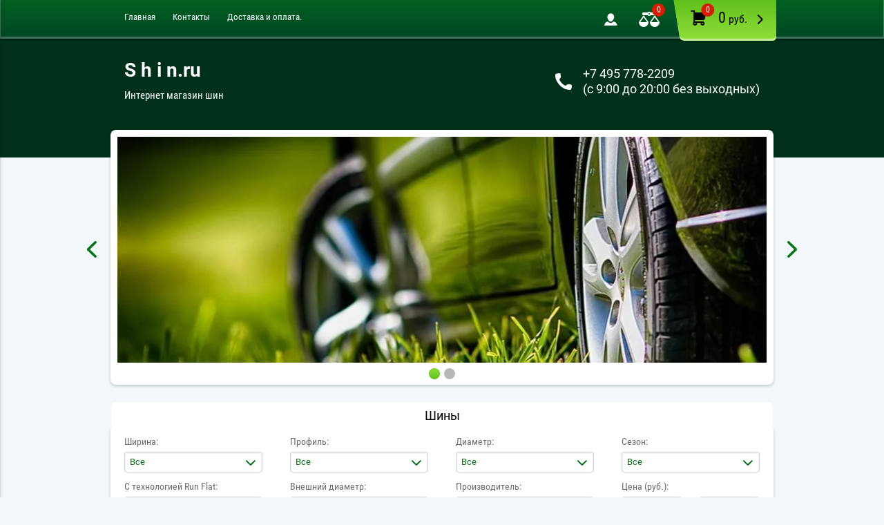

--- FILE ---
content_type: text/html; charset=utf-8
request_url: http://shin.ru/
body_size: 7917
content:

	<!doctype html><html lang="ru"><head><meta charset="utf-8"><meta name="robots" content="all"/><title>Интернет-магазин Shin.ru, Москва</title>
<!-- assets.top -->

<!-- /assets.top -->
<meta name="description" content="Интернет-магазин по продаже автошин"><meta name="keywords" content="купить автошины, купить шины,"><meta name="SKYPE_TOOLBAR" content="SKYPE_TOOLBAR_PARSER_COMPATIBLE"><meta name="viewport" content="width=device-width, initial-scale=1.0, maximum-scale=1.0, user-scalable=no"><meta name="format-detection" content="telephone=no"><meta http-equiv="x-rim-auto-match" content="none"><link rel="stylesheet" href="/g/css/styles_articles_tpl.css"><script src="/g/libs/jquery/1.10.2/jquery.min.js"></script>



	<link rel="stylesheet" type="text/css" href="/g/shop2v2/default/css/theme.less.css"><script type="text/javascript" src="/g/printme.js"></script>
<script type="text/javascript" src="/g/shop2v2/default/js/tpl.js"></script>
<script type="text/javascript" src="/g/shop2v2/default/js/baron.min.js"></script>
<script type="text/javascript" src="/g/shop2v2/default/js/shop2.2.js"></script>
<script type="text/javascript">shop2.init({"productRefs": [],"apiHash": {"getPromoProducts":"017d642dca8536efa8677d689bc49d5c","getSearchMatches":"a181316cd962d681b5c0c3d72fc00795","getFolderCustomFields":"48079f8f9768cfbacb56497253aa24e8","getProductListItem":"01499bd0421d3d3c9388baf16fee9737","cartAddItem":"2295e6b1a967677214de3a21eaf38517","cartRemoveItem":"f57384340f4b4dc116f33be66ffc9427","cartUpdate":"b307f8fd4e2f96b2ba61d48f71ffe259","cartRemoveCoupon":"d6faf5bc00f62288455911962b38f1e8","cartAddCoupon":"27019d2aab5500ec68519bc85998df36","deliveryCalc":"03a908ed6568832671816083be2d6ebd","printOrder":"000f657879b9a4d3c1d4e92af195ca8b","cancelOrder":"378bd69db1d8479c3cdb1208f970e088","cancelOrderNotify":"a0d7843b5a110242e084b24754f14d71","repeatOrder":"92a1a402096a42bfaeeef4da9f240957","paymentMethods":"2e53a588ba2d6215cd70544725745a20","compare":"a0f92e27fc6bfeedd5e726c94af45312"},"verId": 1916585,"mode": "main","step": "","uri": "/shop","IMAGES_DIR": "/d/","my": {"list_picture_enlarge":true,"accessory":"\u0410\u043a\u0441\u0441\u0435\u0441\u0441\u0443\u0430\u0440\u044b","kit":"\u041d\u0430\u0431\u043e\u0440","recommend":"\u0420\u0435\u043a\u043e\u043c\u0435\u043d\u0434\u0443\u0435\u043c\u044b\u0435","similar":"\u041f\u043e\u0445\u043e\u0436\u0438\u0435","modification":"\u041c\u043e\u0434\u0438\u0444\u0438\u043a\u0430\u0446\u0438\u0438","unique_values":true,"pricelist_options_toggle":true}});</script>
<style type="text/css">.product-item-thumb {width: 180px;}.product-item-thumb .product-image, .product-item-simple .product-image {height: 160px;width: 180px;}.product-item-thumb .product-amount .amount-title {width: 84px;}.product-item-thumb .product-price {width: 130px;}.shop2-product .product-side-l {width: 180px;}.shop2-product .product-image {height: 160px;width: 180px;}.shop2-product .product-thumbnails li {width: 50px;height: 50px;}</style><link rel='stylesheet' type='text/css' href='/shared/highslide-4.1.13/highslide.min.css'/>
<script type='text/javascript' src='/shared/highslide-4.1.13/highslide-full.packed.js'></script>
<script type='text/javascript'>
hs.graphicsDir = '/shared/highslide-4.1.13/graphics/';
hs.outlineType = null;
hs.showCredits = false;
hs.lang={cssDirection:'ltr',loadingText:'Загрузка...',loadingTitle:'Кликните чтобы отменить',focusTitle:'Нажмите чтобы перенести вперёд',fullExpandTitle:'Увеличить',fullExpandText:'Полноэкранный',previousText:'Предыдущий',previousTitle:'Назад (стрелка влево)',nextText:'Далее',nextTitle:'Далее (стрелка вправо)',moveTitle:'Передвинуть',moveText:'Передвинуть',closeText:'Закрыть',closeTitle:'Закрыть (Esc)',resizeTitle:'Восстановить размер',playText:'Слайд-шоу',playTitle:'Слайд-шоу (пробел)',pauseText:'Пауза',pauseTitle:'Приостановить слайд-шоу (пробел)',number:'Изображение %1/%2',restoreTitle:'Нажмите чтобы посмотреть картинку, используйте мышь для перетаскивания. Используйте клавиши вперёд и назад'};</script>

            <!-- 46b9544ffa2e5e73c3c971fe2ede35a5 -->
            <script src='/shared/s3/js/lang/ru.js'></script>
            <script src='/shared/s3/js/common.min.js'></script>
        <link rel='stylesheet' type='text/css' href='/shared/s3/css/calendar.css' />
<!--s3_require-->
<link rel="stylesheet" href="/g/basestyle/1.0.1/user/user.css" type="text/css"/>
<link rel="stylesheet" href="/g/basestyle/1.0.1/user/user.blue.css" type="text/css"/>
<script type="text/javascript" src="/g/basestyle/1.0.1/user/user.js" async></script>
<!--/s3_require-->

<link rel='stylesheet' type='text/css' href='/t/images/__csspatch/1/patch.css'/>
<script src="/g/templates/shop2/2.41.2/js/owl.carousel.min.js"></script><script src="/g/templates/shop2/2.41.2/js/resizeController.js"></script><script src="/g/templates/shop2/2.41.2/js/jquery.formstyler.min.js"></script><script src="/g/templates/shop2/2.41.2/js/jquery.responsiveTabs.min.js"></script><script src="/g/s3/misc/includeform/0.0.3/s3.includeform.js"></script><script src="/g/s3/misc/eventable/0.0.1/s3.eventable.js" charset="utf-8"></script><script src="/g/s3/misc/math/0.0.1/s3.math.js" charset="utf-8"></script><script src="/g/s3/menu/allin/0.0.1/s3.menu.allin.js" charset="utf-8"></script><script src="/g/templates/shop2/2.41.2/js/one.line.menu.js"></script><script src="/g/templates/shop2/2.41.2/js/forms.js" charset="utf-8"></script><script src="/g/templates/shop2/2.41.2/js/main.js" charset="utf-8"></script><link rel="stylesheet" href="/t/v1983/images/theme4/theme.scss.css"><!--[if lt IE 10]><script src="/g/libs/ie9-svg-gradient/0.0.1/ie9-svg-gradient.min.js"></script><script src="/g/libs/jquery-placeholder/2.0.7/jquery.placeholder.min.js"></script><script src="/g/libs/jquery-textshadow/0.0.1/jquery.textshadow.min.js"></script><script src="/g/s3/misc/ie/0.0.1/ie.js"></script><![endif]--><!--[if lt IE 9]><script src="/g/libs/html5shiv/html5.js"></script><![endif]--></head><body ><div class="site-wrapper "><header role="banner" class="site-header main_page_styles"><div class="empty_block"></div><div class="header_top_panel"><div class="push_to_menu"></div><div class="inner"><ul class="top-menu"><li><a href="/" >Главная</a></li><li><a href="/nash-adres" >Контакты</a></li><li><a href="/dostavka" >Доставка и оплата.</a></li></ul><a class="my_cart" href="/shop/cart" id="shop2-cart-preview">
	<div class="inner_cart">
		<div class="cart_amount"><div class="amount">0</div></div>
		<div class="cart_total"><span>0</span> руб.</div>
	</div>
</a><!-- Cart Preview --><a href="/shop/compare" class="compare_block "><div class="amount">0</div></a><a href="/user/login" class="login_title"></a></div></div><div class="inner_header no_logo"><div class="company_name_wrap"><div class="company_name_desc"><a class="logo_name" href="http://shin.ru">S h i n.ru</a><div class="logo_desc">Интернет магазин шин</div></div></div><div class="header_right_part"><div class="phones"><div><a href="tel:+7 495 778-2209">+7 495 778-2209</a></div><div><a href="tel:(с 9:00 до 20:00 без выходных)">(с 9:00 до 20:00 без выходных)</a></div></div></div></div></header> <!-- .site-header --><div class="mobile_navigation"><div class="close_button"></div><a href="/user/login" class="cabinet_login"><div class="title">ВХОД В КАБИНЕТ</div></a><ul class="menu"><li><a href="/" >Главная</a></li><li><a href="/nash-adres" >Контакты</a></li><li><a href="/dostavka" >Доставка и оплата.</a></li></ul><ul class="menu cloned"><li><a href="/o-kompanii" >О компании</a></li><li><a href="/poisk-po-saytu" >Поиск по сайту</a></li><li><a href="/oboznacheniya-i-markirovki-na-shinah" >ОБОЗНАЧЕНИЯ И МАРКИРОВКИ НА ШИНАХ</a></li></ul></div><div class="site-container"><div class="before_header_block main_page_styles"><div class="slider_wrap"><div class="owl-carousel"><div class="img_wrapper"><img src="/thumb/2/BIGTWTx1zIxTZIBIppgDWQ/c/d/sl.jpg" alt="01"></div><div class="img_wrapper"><img src="/thumb/2/R2BJHzZjR2PvlxJyvnim_g/c/d/sl2.jpg" alt="02"></div></div></div><div class="filter_wrapper">	
	


<div class="shop2-block search-form">
	<div class="block-body">
		
		<form class="search_folder_id" action="/shop/folder" enctype="multipart/form-data">
			<input type="hidden" name="sort_by" value=""/>

							<div class="categories_search type-select">
					
					<select style="display: none;" name="s[folder_id]" id="s[folder_id]">
																																		<option value="153924902" >
									 Шины
								</option>
																		</select>
				
				</div>
					
		<div class="fields_area">
			<div class="table-filter-param">
				<div id="shop2_search_custom_fields"></div>
				
								<div id="shop2_search_global_fields">
					
						
			
												<div class="table_row type-select">
						<div class="row_title">Ширина:</div>
						<div class="row_body">
							<select name="s[shirina]">
								<option value="">Все</option>
																			<option value="18510016">5</option>
																			<option value="453475441">7,5</option>
																			<option value="453476241">9,5</option>
																			<option value="453475641">135</option>
																			<option value="453467841">145</option>
																			<option value="453471641">155</option>
																			<option value="453471841">165</option>
																			<option value="453471041">175</option>
																			<option value="453474041">185</option>
																			<option value="453469641">195</option>
																			<option value="453468841">205</option>
																			<option value="453470641">215</option>
																			<option value="453468441">225</option>
																			<option value="453467441">235</option>
																			<option value="453466841">245</option>
																			<option value="453470841">255</option>
																			<option value="453472441">265</option>
																			<option value="453472241">275</option>
																			<option value="453472641">285</option>
																			<option value="453469841">295</option>
																			<option value="453473841">305</option>
																			<option value="453474441">315</option>
																			<option value="453475041">325</option>
																			<option value="18510216">345</option>
																			<option value="21048016">7</option>
																			<option value="21048216">6,5</option>
																			<option value="21049216">335</option>
																			<option value="94401101">8,25</option>
																			<option value="120891902">12,5</option>
																			<option value="120892102">10,5</option>
																	</select>
						</div>
					</div>
								
			

					
			
												<div class="table_row type-select">
						<div class="row_title">Профиль:</div>
						<div class="row_body">
							<select name="s[profil]">
								<option value="">Все</option>
																			<option value="453474641">25</option>
																			<option value="453470041">30</option>
																			<option value="453473641">35</option>
																			<option value="453471441">40</option>
																			<option value="453472041">45</option>
																			<option value="453470441">55</option>
																			<option value="453467041">50</option>
																			<option value="439215041">60</option>
																			<option value="439214841">65</option>
																			<option value="453468041">70</option>
																			<option value="453469041">75</option>
																			<option value="453473041">80</option>
																			<option value="453473241">85</option>
																			<option value="102704105">95</option>
																	</select>
						</div>
					</div>
								
			

					
			
												<div class="table_row type-select">
						<div class="row_title">Диаметр:</div>
						<div class="row_body">
							<select name="s[diametr]">
								<option value="">Все</option>
																			<option value="453474841">R12</option>
																			<option value="453468241">R13</option>
																			<option value="453471241">R14</option>
																			<option value="453468641">R15</option>
																			<option value="453469241">R16</option>
																			<option value="453467641">R17</option>
																			<option value="453467241">R18</option>
																			<option value="453470241">R19</option>
																			<option value="453472841">R20</option>
																			<option value="453474241">R21</option>
																			<option value="453473441">R22</option>
																			<option value="453476441">R23</option>
																			<option value="106923216">R24</option>
																			<option value="70432104">ZR20</option>
																			<option value="70432304">ZR18</option>
																			<option value="70432504">ZR21</option>
																			<option value="70432704">ZR19</option>
																			<option value="70432904">ZR22</option>
																			<option value="70433104">R15C</option>
																			<option value="70433304">R16C</option>
																			<option value="70433504">ZR23</option>
																			<option value="70433704">R17C</option>
																			<option value="70433904">R14C</option>
																			<option value="70434104">ZR16</option>
																			<option value="70434304">ZR17</option>
																			<option value="70457104">ZR24</option>
																			<option value="295079709">R13C</option>
																			<option value="295079909">R20C</option>
																			<option value="295080109">R19C</option>
																			<option value="295080309">R18C</option>
																	</select>
						</div>
					</div>
								
			

					
			
												<div class="table_row type-select">
						<div class="row_title">Сезон:</div>
						<div class="row_body">
							<select name="s[sezon]">
								<option value="">Все</option>
																			<option value="232396701">Летняя</option>
																			<option value="232396901">Зимняя</option>
																			<option value="232397101">Всесезонная</option>
																	</select>
						</div>
					</div>
								
			

					
			
												<div class="table_row type-select">
						<div class="row_title">С технологией Run Flat:</div>
						<div class="row_body">
							<select name="s[s_tehnologiej_run_flat]">
								<option value="">Все</option>
																			<option value="45488616">Да</option>
																			<option value="147835301">cf_cf_run_flat : С технологией  Run Flat</option>
																	</select>
						</div>
					</div>
								
			

																				
			
												<div class="table_row type-select">
						<div class="row_title">Внешний диаметр:</div>
						<div class="row_body">
							<select name="s[vnesnij_diametr_679]">
								<option value="">Все</option>
																			<option value="121046102">30</option>
																			<option value="121046302">31</option>
																			<option value="121046502">33</option>
																	</select>
						</div>
					</div>
								
			

												<div class="table_row type-select">
						<div class="row_title">Производитель:</div>
						<div class="row_body">
							<select name="s[vendor_id]">
								<option value="">Все</option>          
																	<option value="58310309" >Antares</option>
																	<option value="247063041" >BFGoodrich</option>
																	<option value="247062241" >Bridgestone</option>
																	<option value="238210441" >Continental</option>
																	<option value="58310509" >Cordiant</option>
																	<option value="58310709" >Fortune</option>
																	<option value="58310909" >Forward</option>
																	<option value="247064041" >Gislaved</option>
																	<option value="35029700" >Goodrich</option>
																	<option value="58311109" >Goodride</option>
																	<option value="247064241" >Goodyear</option>
																	<option value="45383306" >Hankook</option>
																	<option value="45383506" >HiFly</option>
																	<option value="58311509" >Ikon Tyres</option>
																	<option value="45383706" >Kama</option>
																	<option value="247065841" >Kormoran</option>
																	<option value="58313109" >Kumho</option>
																	<option value="58311709" >Landspider</option>
																	<option value="58311309" >Laufenn</option>
																	<option value="58311909" >Leao</option>
																	<option value="247066041" >Marshal</option>
																	<option value="247064441" >Matador</option>
																	<option value="238211041" >Michelin</option>
																	<option value="45383906" >Nexen</option>
																	<option value="247062841" >Nokian</option>
																	<option value="45384106" >Nokian Tyres</option>
																	<option value="247063641" >Pirelli</option>
																	<option value="58312109" >Roadcruza</option>
																	<option value="58312309" >Sailun</option>
																	<option value="247063441" >Tigar</option>
																	<option value="58312509" >Torero</option>
																	<option value="58312709" >Tracmax</option>
																	<option value="247066241" >Triangle</option>
																	<option value="58312909" >Unigrip</option>
																	<option value="45384306" >Viatti</option>
																	<option value="247066441" >Yokohama</option>
															</select>
						</div>
					</div>
									
				</div>
									<div class="table_row type-select vendor">
						<div class="row_title">Производитель:</div>
						<div class="row_body">
							<select name="s[vendor_id]">
								<option value="">Все</option>          
																	<option value="58310309" >Antares</option>
																	<option value="247063041" >BFGoodrich</option>
																	<option value="247062241" >Bridgestone</option>
																	<option value="238210441" >Continental</option>
																	<option value="58310509" >Cordiant</option>
																	<option value="58310709" >Fortune</option>
																	<option value="58310909" >Forward</option>
																	<option value="247064041" >Gislaved</option>
																	<option value="35029700" >Goodrich</option>
																	<option value="58311109" >Goodride</option>
																	<option value="247064241" >Goodyear</option>
																	<option value="45383306" >Hankook</option>
																	<option value="45383506" >HiFly</option>
																	<option value="58311509" >Ikon Tyres</option>
																	<option value="45383706" >Kama</option>
																	<option value="247065841" >Kormoran</option>
																	<option value="58313109" >Kumho</option>
																	<option value="58311709" >Landspider</option>
																	<option value="58311309" >Laufenn</option>
																	<option value="58311909" >Leao</option>
																	<option value="247066041" >Marshal</option>
																	<option value="247064441" >Matador</option>
																	<option value="238211041" >Michelin</option>
																	<option value="45383906" >Nexen</option>
																	<option value="247062841" >Nokian</option>
																	<option value="45384106" >Nokian Tyres</option>
																	<option value="247063641" >Pirelli</option>
																	<option value="58312109" >Roadcruza</option>
																	<option value="58312309" >Sailun</option>
																	<option value="247063441" >Tigar</option>
																	<option value="58312509" >Torero</option>
																	<option value="58312709" >Tracmax</option>
																	<option value="247066241" >Triangle</option>
																	<option value="58312909" >Unigrip</option>
																	<option value="45384306" >Viatti</option>
																	<option value="247066441" >Yokohama</option>
															</select>
						</div>
					</div>				
									<div class="table_row type-price">
						<div class="row_title">Цена (руб.):</div>
						<div class="row_body">
							<input style="float: left;" name="s[price][min]" type="text" size="5" class="small" value="" />
							<input style="float: right;" name="s[price][max]" type="text" size="5" class="small" value="" />
							<div class="separat">-</div>
						</div>
					</div>
								
			</div>
			<div class="row search_button_wrap">
				<button type="submit" class="search-btn shop-btn3">Подобрать</button>
			</div>
		</div>
		<re-captcha data-captcha="recaptcha"
     data-name="captcha"
     data-sitekey="6LcNwrMcAAAAAOCVMf8ZlES6oZipbnEgI-K9C8ld"
     data-lang="ru"
     data-rsize="invisible"
     data-type="image"
     data-theme="light"></re-captcha></form>
	</div>
</div><!-- Search Form --><div class="filter-button open"><span>Свернуть</span></div><div class="filter-button close"><span>Развернуть</span></div></div></div><div class="main_blocks_wrapper"><div class="inner"><ul class="tabs">
						<li class="tab-link" data-tab="tab-365216"></li>
			</ul>
	
</div></div><div class="site_path_wrap">
<h1>Интернет-магазин  шин</h1></div><div class="base_wrapper "><aside role="complementary" class="site-sidebar left"><div class="edit_block_wrap"><div class="title">Акция</div><div class="body"><p class="p1"><img alt="54659348_2" height="450" src="/thumb/2/VibBfVaWCUnr8vEyTWYd6g/r/d/54659348_2.jpg" style="border-width: 0" width="300" /></p></div></div></aside> <!-- .site-sidebar.left --><main role="main" class="site-main"><div class="site-main__inner"><div class="shop2-main-before"><p style="text-align: center;"><font color="#008000"><span style="font-size: 48px;"><b><i>&nbsp;</i></b></span></font></p></div>
	<div class="shop2-cookies-disabled shop2-warning hide"></div>
	
	
	
									
		
	


	
	<div class="edit_block_wrap"><div class="title">Акция</div><div class="body"><p class="p1"><img alt="54659348_2" height="450" src="/thumb/2/VibBfVaWCUnr8vEyTWYd6g/r/d/54659348_2.jpg" style="border-width: 0" width="300" /></p></div></div></div></main> <!-- .site-main --></div></div><footer role="contentinfo" class="site-footer"><div class="footer_top"><div class="footer_inner top_f"><ul class="footer_menu"><li><a href="/" >Главная</a></li><li><a href="/nash-adres" >Контакты</a></li><li><a href="/dostavka" >Доставка и оплата.</a></li></ul><ul class="footer_menu cloned"><li><a href="/o-kompanii" >О компании</a></li><li><a href="/poisk-po-saytu" >Поиск по сайту</a></li><li><a href="/oboznacheniya-i-markirovki-na-shinah" >ОБОЗНАЧЕНИЯ И МАРКИРОВКИ НА ШИНАХ</a></li></ul><div class="footer_form"><!--includeForm--><form action="" class="gr-form -visor-no-click" method="post"><div class="gr-head">Подписаться на рассылку выгодных предложений нашего магазина</div><div class="gr-field"><div class="gr-title">Введите e-mail<span class="gr-required">*</span></div><div class="gr-value"><input required="" placeholder="Введите e-mail" type="text" size="30" maxlength="100"value=""name="d[0]"/><button class="gr-button" type="submit">Отправить</button></div></div><div class="gr-field"></div><re-captcha data-captcha="recaptcha"
     data-name="captcha"
     data-sitekey="6LcNwrMcAAAAAOCVMf8ZlES6oZipbnEgI-K9C8ld"
     data-lang="ru"
     data-rsize="invisible"
     data-type="image"
     data-theme="light"></re-captcha></form><!--includeForm--></div><div class="footer_contacts"><div class="phones"><strong>Телефоны:</strong><div class="phones_inner"><div><a href="tel:+7 495 778-2209">+7 495 778-2209</a></div><div><a href="tel:(с 9:00 до 20:00 без выходных)">(с 9:00 до 20:00 без выходных)</a></div></div></div></div></div></div><div class="footer_inner bottom_footer"><div class="pull_left"><div class="site-name">&copy; 2017 - 2026 </div><div class="counters"><script type="text/javascript" src="//cp.onicon.ru/loader/5fc614f6b887eee1418b4571.js"></script>
<!--__INFO2026-01-16 00:57:25INFO__-->
</div></div><div class="site-copyright"><span style='font-size:14px;' class='copyright'><span class="copyright">
    <a href="https://megagroup.ru/" target="_blank"><img src="https://cp21.megagroup.ru/g/mlogo/25x25/grey/dark.png" alt="Мегагрупп.ру" style="vertical-align: middle;">Мегагрупп.ру</a>
</span></span></div></div></footer> <!-- .site-footer --><div class="mobile_navigation_shadow"></div></div><script src="/t/v1983/images/js/flexFix.js"></script><div class="product-includeForm"><div class="tpl-anketa" data-api-url="/-/x-api/v1/public/?method=form/postform&param[form_id]=111956041" data-api-type="form">
	<div class="closeBtnForm"></div>
		<div class="title">Купить в один клик</div>	
		<form method="post" action="/">
		<input type="hidden" name="form_id" value="111956041">
		<input type="hidden" name="tpl" value="db:shop2.2.25gr-buy-in-one-click.tpl">
								        <input type="hidden" value="3.150.113.153" name="d[0]" id="d[0]" />
    					        <input type="hidden" value="" name="d[1]" id="d[1]" class="productName"/>
								        <input type="hidden" value="" name="d[2]" id="d[2]" class="productLink"/>
								    	        <div class="tpl-field type-text field-required">
	          <div class="field-title">Ваше имя: <span class="field-required-mark">*</span></div>	          	          <div class="field-value">
	          		            	<input type="text" size="30" maxlength="100" value="" name="d[3]" />
	            	            	          </div>
	        </div>
	        					    	        <div class="tpl-field type-text field-required">
	          <div class="field-title">Ваш контактный телефон: <span class="field-required-mark">*</span></div>	          	          <div class="field-value">
	          		            	<input type="text" size="30" maxlength="100" value="" name="d[4]" />
	            	            	          </div>
	        </div>
	        					    	        <div class="tpl-field type-email field-required">
	          <div class="field-title">E-mail: <span class="field-required-mark">*</span></div>	          	          <div class="field-value">
	          		            	<input type="text" size="30" maxlength="100" value="" name="d[5]" />
	            	            	          </div>
	        </div>
	        					    	        <div class="tpl-field type-textarea">
	          <div class="field-title">Комментарий:</div>	          	          <div class="field-value">
	          		            	<textarea cols="50" rows="7" name="d[6]"></textarea>
	            	            	          </div>
	        </div>
	        		
		
		<div class="tpl-field tpl-field-button">
			<button type="submit" class="tpl-form-button">Отправить</button>
		</div>

		<re-captcha data-captcha="recaptcha"
     data-name="captcha"
     data-sitekey="6LcNwrMcAAAAAOCVMf8ZlES6oZipbnEgI-K9C8ld"
     data-lang="ru"
     data-rsize="invisible"
     data-type="image"
     data-theme="light"></re-captcha></form>
					</div>
</div>
<!-- assets.bottom -->
<!-- </noscript></script></style> -->
<script src="/my/s3/js/site.min.js?1768462484" ></script>
<script src="/my/s3/js/site/defender.min.js?1768462484" ></script>
<script >/*<![CDATA[*/
var megacounter_key="27da3f35d26f890ed6e8a18bc70ebb3a";
(function(d){
    var s = d.createElement("script");
    s.src = "//counter.megagroup.ru/loader.js?"+new Date().getTime();
    s.async = true;
    d.getElementsByTagName("head")[0].appendChild(s);
})(document);
/*]]>*/</script>
<script >/*<![CDATA[*/
$ite.start({"sid":1904796,"vid":1916585,"aid":2255511,"stid":4,"cp":21,"active":true,"domain":"shin.ru","lang":"ru","trusted":false,"debug":false,"captcha":3});
/*]]>*/</script>
<!-- /assets.bottom -->
</body><!-- ID --></html>


--- FILE ---
content_type: text/javascript
request_url: http://counter.megagroup.ru/27da3f35d26f890ed6e8a18bc70ebb3a.js?r=&s=1280*720*24&u=http%3A%2F%2Fshin.ru%2F&t=%D0%98%D0%BD%D1%82%D0%B5%D1%80%D0%BD%D0%B5%D1%82-%D0%BC%D0%B0%D0%B3%D0%B0%D0%B7%D0%B8%D0%BD%20Shin.ru%2C%20%D0%9C%D0%BE%D1%81%D0%BA%D0%B2%D0%B0&fv=0,0&en=1&rld=0&fr=0&callback=_sntnl1768555809982&1768555809982
body_size: 198
content:
//:1
_sntnl1768555809982({date:"Fri, 16 Jan 2026 09:30:10 GMT", res:"1"})